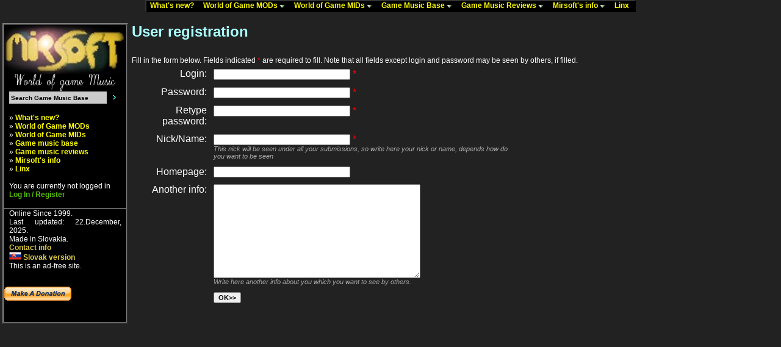

--- FILE ---
content_type: text/css
request_url: http://www.mirsoft.info/data/style_web.css
body_size: 1667
content:
body {
  background-color: #222222;
  font-size : 12px;
  font-family : Arial, Helvetica, sans-serif;
  text-align : justify;
  color : #ffffff;
  margin : 0px 0px 0px 0px;
  padding : 0px 0px 0px 0px;
}

a { color: #FFFF00; text-decoration: none; font-weight : bold }
a:hover { color: #cc0000; text-decoration: underline }
a.delete { color: #882200; text-decoration: none }
a.redlink { color: #882200; text-decoration: underline }
a.bluelink { color: #0000FF; text-decoration: underline }
a.greenlink { color: #55BB00; text-decoration: none }
a.lgreenlink { color: #88EE00; text-decoration: none }
a.lbluelink { color: #99FFFF; text-decoration: none }
a.link_2 { color: #EEEE00; text-decoration: none }
a.link_3 { color: #DDCC44; text-decoration: none }
a.blacklink { color: #000000; font-weight : bold; text-decoration: underline }
a.dllink { color: #FF4444; text-decoration: none; font-weight : bold }
a.small_link_blue { font-size : 11px; color: #0000CC; text-decoration: underline }
a.small_link_2 { font-size : 11px; color: #765A27; text-decoration: underline }
a:hover {  color: red; text-decoration: underline}
.yellow_link { font-family: "Verdana CE", "Helvetica CE", Verdana, Arial; font-size: 14px; font-weight: bold; color: #FFFF00; }
.yellow_link_small { font-family: "Verdana CE", "Helvetica CE", Verdana, Arial; font-weight: bold; color: #FFFF00; }
.blue_wide_link { font-family: "Verdana CE", "Helvetica CE", Verdana, , Arial; font-size: 14px; font-weight: bold; color: #6600CC; }


div { font-size : 12px; }
.hl10 { font-size : 10px; }
.hl11 { font-size : 11px; }
.normal { font-family: Verdana, Arial CE, Helvetica CE, Arial, Helvetica, sans-serif; font-size : 12px; color : #ffffff;}
.title { color : #882200; font-weight : bold; }
.bigtitle { font-size : 20px; color : #882200; font-weight : bold; }
.counter {font-size : 9px; color : #FFFFFF; }
.redtext { font-size : 11px; color : #FFFFFF; }
.text { font-size : 12px; }
.note { font-size : 11px; font-style : italic; color : #aaaaaa; }
.record_info { font-size : 11px; }
.sn { font-size: .75em; margin-bottom: 0; margin-top: 1em; color: #FAFF3E; display: inline; }

.red_alert { font-size : 12px; font-style : italic; font-weight : bold; color : #FF0000; }
.green_warning { font-size : 11px; font-style : italic; font-weight : bold; color : #008800; }
.blue_note { font-size : 11px; font-style : italic; font-weight : bold; color : #0000FF; }
.black_note { font-size : 11px; font-style : italic; font-weight : bold; color : #ffffff; }
.brown_note { font-size : 12px; font-style : italic; font-weight : bold; color : #990000; }
.note2 { font-size : 12px; font-style : italic; font-weight : bold; color : #660066; }

.subsec { font-size : 12px; font-weight : bold; color : #993300; }



h1 { font-size : 24px; color : #AAFFFF; font-weight : bold; padding-left: 0px; padding-bottom:10px}
h1.game_title { font-size : 24px; color : #FFFF00; font-weight : bold; padding-left: 0px; padding-bottom:10px}
h1.review_title { font-size : 24px; color : #88EE00; font-weight : bold; padding-left: 0px; padding-bottom:10px}
h2 { font-size : 17px; color : #FFFFFF; font-weight : bold; padding-left: 3px; padding-bottom:4px}
h3 { font-size : 14px; color : #FFFFFF; font-weight : bold; font-style : italic; padding-left: 5px; padding-bottom:2px}
p { font-size : 12px; text-align : justify; padding-left: 8px; padding-right: 8px; padding-bottom:15px}
big { font-size: 14px; font-weight: bold; color: #D7B9FF }
pre { padding-left: 12px; padding-right: 8px; padding-bottom:15px}
small { font-size : 11px; }


.redtext a { color: #FFDE88; font-weight : bold; }
.redtext a:hover { color: #FFFF00; text-decoration: underline;}
.whitetext a { color: #FFFFFF; text-decoration: none; font-weight : bold; }

.menu a { color: #FFFFFF; text-decoration: none }
.menu a:hover { color: #FFFFFF; text-decoration: none }

.item a { color: #CCDDEE; text-decoration: none }
.item a:hover { color: #003366; text-decoration: none }

td.blocked { border-right : 1px solid #AAAAAA; background-color : #585858; }
td.blocked_2 { border-right : 1px solid #AAAAAA; background-color : #505050; }
th.blocked { border-right : 1px solid #BBBBBB; background-color : #676767; }
th { border-right : 1px solid #BBBBBB; background-color : #676767; }

.footer { font-family: Verdana, Arial CE, Helvetica CE, Arial, Helvetica, sans-serif; font-size: 11px; font-weight: bold }
.footer a { color: #0044aa; text-decoration: none }
.footer a:hover { color: #cc0000; text-decoration: underline }
.footer b a { color: #ee5500; text-decoration: none }
.footer b a:hover { color: #cc0000; text-decoration: underline }
.footer small { font-family: Arial CE, Helvetica CE, Arial, Helvetica, sans-serif; font-size: 10px; font-weight: normal }
.footer small i { color: #444444 }
.footer small a { color: #444444; text-decoration: none }
.footer small a:hover { color: #cc0000; text-decoration: underline }

.header {
  FONT-SIZE: 10px;
  COLOR: #ffffff;
  PADDING-TOP: 2px;
  FONT-FAMILY: Verdana, Arial CE, Helvetica CE, Arial, Helvetica, sans-serif
}
.header A { FONT-WEIGHT: bold; COLOR: #ffdd66; TEXT-DECORATION: none }
.header A:link { FONT-WEIGHT: bold; COLOR: #ffdd66; TEXT-DECORATION: none }
.header A:visited { FONT-WEIGHT: bold; COLOR: #ffdd66; TEXT-DECORATION: none }
.header A:active { FONT-WEIGHT: bold; COLOR: #ffdd66; TEXT-DECORATION: none }
.header A:hover { FONT-WEIGHT: bold; COLOR: #ffdd66; TEXT-DECORATION: underline }

.header B A { FONT-WEIGHT: bold; COLOR: #ffffff; TEXT-DECORATION: none }
.header B A:link { FONT-WEIGHT: bold; COLOR: #ffffff; TEXT-DECORATION: none }
.header B A:visited { FONT-WEIGHT: bold; COLOR: #ffffff; TEXT-DECORATION: none }
.header B A:active { FONT-WEIGHT: bold; COLOR: #ffffff; TEXT-DECORATION: none }
.header B A:hover { FONT-WEIGHT: bold; COLOR: #ffffff; TEXT-DECORATION: underline }

caption { font : bold xx-small Verdana, Geneva, Arial, Helvetica, sans-serif; }
table.bordered { border-bottom : 1px solid Black; border-left : 1px solid Black; border-right : 1px solid Black; border-top : 1px solid Black; }
th.cohph { font : bold larger; vertical-align : bottom; text-align : center}
img.obraz { border-bottom: #887733 1px solid; border-left: #EECC66 1px solid; border-right: #887733 1px solid; border-top: #EECC66 1px solid; }
radio { height : 7px; margin : 0px 0px 0px 0px; padding : 0px 0px 0px 0px; }
input, select { font : bold 8pt Verdana, Geneva, Arial, Helvetica, sans-serif; }
input.inactive { font : bold 8pt Verdana, Geneva, Arial, Helvetica, sans-serif; height : 20px; background-color:#eeeeee; }
.button { font-family:verdana,helvetica,arial,sans-serif;border:solid 1px #307090;}


input.searchbox {
	background:#CBCBCB;
	border: 1px solid #C0C0C0;
   width:160px;
   height:20px;
   font-family : Verdana, Geneva, Tahoma, Arial, Helvetica, sans-serif;
	font-size : 10px;
   color:#000000;
	text-align : left;
	padding-top:2px;
}

label {
	display:none;
}

.error {
font-weight: bold;
color: red;
border: 4px solid #FF3333;
padding: 4px;
font-size: 15px;
width: 700px;
}

#advertisment {
	padding-top: 10px;
	margin: 10px;
	border: 1px solid #6699CC;
	background-color: #003366;
	color: #AECCEB;
	width: 468px;
	height: 60px;
}